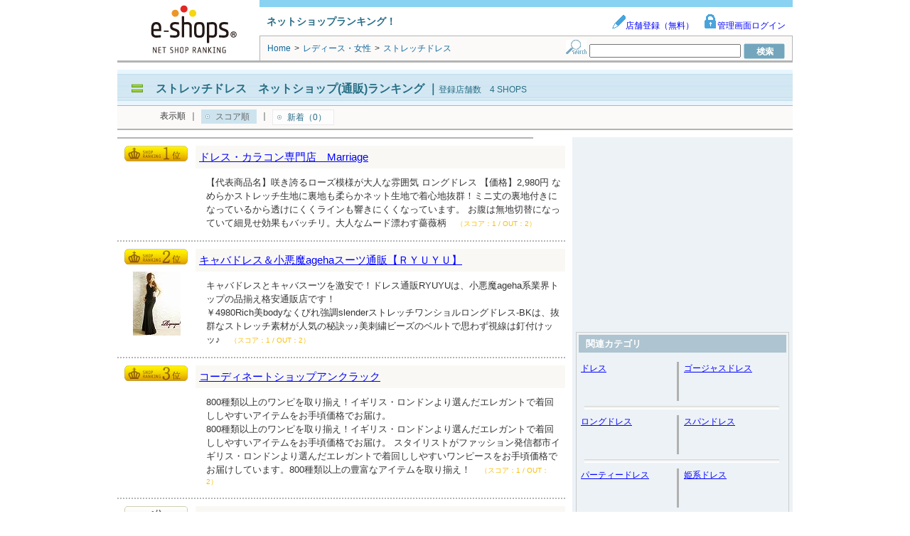

--- FILE ---
content_type: text/html; charset=UTF-8
request_url: https://syndicatedsearch.goog/afs/ads?sjk=qAwERpXFR%2FOb7QU7AJDizQ%3D%3D&adsafe=low&adpage=1&channel=8936626886&client=pub-1505802195485781&q=%E3%82%B9%E3%83%88%E3%83%AC%E3%83%83%E3%83%81%E3%83%89%E3%83%AC%E3%82%B9%E3%80%80%E9%80%9A%E4%BF%A1%E8%B2%A9%E5%A3%B2&r=m&hl=ja&adrep=2&type=0&oe=UTF-8&ie=UTF-8&fexp=21404%2C17301437%2C17301438%2C17301442%2C17301266%2C72717108&format=p2%7Cn6%7Cn4&ad=n10a2&nocache=9311769027799799&num=0&output=uds_ads_only&v=3&bsl=8&pac=0&u_his=2&u_tz=0&dt=1769027799882&u_w=1280&u_h=720&biw=1280&bih=720&psw=1280&psh=2812&frm=0&uio=-wi620-wi620-wi300&cont=adcontainer1%7Cadcontainer2%7Cadcontainer3&drt=0&jsid=csa&jsv=855242569&rurl=https%3A%2F%2Fwww.e-shops.jp%2Fsh%2Frk100539%2Fhtml%2F
body_size: 8310
content:
<!doctype html><html lang="ja-US"> <head>    <meta content="NOINDEX, NOFOLLOW" name="ROBOTS"> <meta content="telephone=no" name="format-detection"> <meta content="origin" name="referrer"> <title>Ads by Google</title>   </head> <body>  <div id="adBlock">    </div>  <script nonce="LcJj3VDEFMnJ_jBM6N6UKw">window.AFS_AD_REQUEST_RETURN_TIME_ = Date.now();window.IS_GOOGLE_AFS_IFRAME_ = true;(function(){window.ad_json={"caps":[{"n":"queryId","v":"2DhxabXbF8uQnboP1pbm8QQ"}],"bg":{"i":"https://www.google.com/js/bg/V3ebOGDdmYSEMRADY9j8a9nQ9snAUskijKb6q-slNNE.js","p":"fcnkwdCXp1JSw1Q7NLUijt5iXXnr7P6/HcAfzV4R37hy2lkgYbAIOjiMNJAeQvAkq67hmHa03HbvMOsUVVyFkxtAu1nzmSSOe6PADc7n69vjXuNTl/tIeUxNjWtXCQ/DnG4Ky0RWUi0r/J0v9xVVES42yHx2jM61p8sZkkqxVnBivUnSaxloPVDW4aNz0YCLwyCshb0F57/0nOBE7uY3iCzqXn95j/R0KnHOxXsWO5nf+C8MTDG4xTd9y1AGakxhZLrEau9E+A5TaUWvEKVk8syaeNge3tRBnSH5rasLdf9iK01QT/RRaeX97Q65Djb/a2rACAtFwffs4O8h9r6Cemv8q+X0vHYlv1y6Per+mXAkXpC6mMQI9Cs4cPlB0xVw6EJSTYTw9kxHS3lbcXHsw6fDO9EtsVkFaUXVDMxYtdFA/0hjmubtKruMboqmyZaZMTgRlWUWzVJxtcgbzBJU9hLOanRR3BAAKFAVtFWM6hF+1jzZDWr5/[base64]/[base64]/iWLu1OF7rmwLqo5kbExJDSYnbQKDHTmwy9Z+rF6FmX1qT+bXMIUu8WIUQ+TlN12ykQGWNYCSRiQynzBE5Kb9pimdkr15uotv/tf01OlgsTqNVGAOyHsfgu0v6Grs5QzNcyND/Q+SxImoWPLSGImrIPUUE4lOOQ+i6P+BcRpIcpbR0poosn/xzVsH0TdHGbNMITrbeo54hUVBnGfac+qYs7B3F1cpc9FAwjlp+mLPSLmnbg0x2znAEyd1+Mscxw3VSdedjGBQJyPmdfJNcNmjinlWaRyG6pHcoOJ7OaxQeEYfkJyz1Jbv9XqjUUAuOuB3O/1RooI1afZjvigTG8PrhJOzmiJrgBVuzIPWh+WYxwb4SXkwZByywUYfRRjrCWaJv0WVTvyLRA4Fo/o6+kvybPY9rDpyw3jeQf2VR2bUq6I2xY1FFgy9zoCuxzVyaXHpMNrv2K8G//DbXsOfH9nJ4A839HiedyhHTXn3g2TGcHf59Zdr9ZXle21Qa4CI0pVJLcu4g/79zuybs5YcX+7+GS1TPteJ5tLnoffranMDdjxEKVSBuHZEbsZyU6XEQHR20xaB59+061r7b3/6rHB5Wj6hBjIVAYkCPzsLCbkvS+TEKqhIt/jhQOY3CxZF+ZmpVW8seAN0EolqrVS1QNnEsU3PL36yd/jmruybvzKSrEHgwuhjRqd1RvBvJSkaX4i2OzJV7015DgqkjcCjm9RGi+5h3+KdSaLX+fdR4i4S8V+DM4jULSfPQhaaum6dTKJMbmqpfcdQa/CiomnOFa+TEnFykTyJZLX6NsdE2hPzTRahy7e5IGit1yuxf466088eEWtdTJCRQYqPYqkcOAIrXFhGUjG2HbQEkZLFRXMIObfdmWhdaOdK+24Y7fHUvz3CM0zPMYJK2Cw+RvnX0+Cq3ACGOh23Rdv4WXXKickDcxOOCDk3s5gZUvs2LKEKDlAhLxxvEW+lrswub/vboVl3MnHWUdCTaN9k3FFhdkJri7Yt8elQmkfnIk0HGWJBxK3bZ3hP5icMgGrYU/XijW6dtD9Ii4oM0O38+naEXExgD1JIDe032uiFVNcKOmEO26+BajDJrBir5u7THeZOc4lyMHJXvGbW1dA14P736qFqNVhsTB0CADBmZSUvsCsEv62kbeRbNLL1id+X392HmWYuQjpNW+QwJfCOeTWt3K7R/ZH2WUrS0g5/q61DMo7GSCAvAw8/Cwea1f98jEcg/55S8KGISeAeuO7XXJlY5Id55s+y6PEtZzt6Odb1QBBgOa8IgmsLwuNqvCTxNdUggaxup8GipTpJjMrGvw3oBFBHg/e6gM8koZ01lfKW3bLcSoqTAEbxi+Yvl090fpDKVdSkQLG6NrZ4ERDYK1eGKKVmZBBqmTctjGJZy715KLUnAEIHuN71Agife3O7hLEKsI8zTU0/MngPmu7mBJu8T+KhIAC9kK/woEM9I2BILUPNbdOIVkqIcQUB+Y5uYz43FWF/zbLne7ev8Er7F0TT9CVzf2FJFHx+lTwXVdxet/i6WRKRl/VxfIVT/45Cd6JwtMBbE+M1yejKGGR7NRBeMbHc+POjVPRwv8wG2dFNGlO6hzKAFS0ZTNE7q+sToodQFelsQ1pZoxvUuVyFVoufPIyfqyjcBxWn+pwDs054zN7RH/utCpsCCgVO756mr1O3qcJe0Rj/YRtubVicTmYGWhUgVfQgtoAJTTork18ebYFx9zUm7bq/tWXf7VEnZhiBsuF2ROd5E4Xp1N5tHkTBKAd075z5qVmkJ+4oYwx8oV+7zUfbSOkSYJLYDJTaFICPcrJ28z2M+Tgf5Qsnh50jQXhARXxZti3nsCGcGmGSBrUVl31UWGOdicezdgR94RojaQbv4fL5zM8qP29GxZanEyxLshjvOdwG/62JdPp5M7qdUIfVn2vg4XKFzW7njSUJy4fRfu4b2zw9yK1540Q+58uvwBfU8Cswq/qKJCZZ1Nb17R7pCIR+0oBAxKaESnrNhPwiJjXUNcrGWk3WynZKIIua26MK+4yaPrMhy2kRtCthVXnZUiki2qtKe5cFZya/YMUeWoipoaklnDBbYT/qFadr9iBBFrdgoDQiBtB85KMSWtHvR/CQVsy+4w+bLMInzw3k2PBsqcDiRRoobFb8DcMHPVtX5LhaLTmc59Ih6gQo6Mz1z+f09/PktN7cBy3vwdjTwhj3j8dF+wxr6xkyRylRH17Gm5SCmKnhEueKH/bI4tpuoXXibhxZaouF5VCL1a229lwf+xGIalVeLSb3K85lklX42/dffs6RIH4cf26WffvKRAca5yLCABwmnuuTqVZXiurmaHlErJXlPDdPXgKrRHw9E0IRubJWaI3JIOgPxfizKTvXUlbrHbAZAG649/VpjN3L2e/pDismnEaSN7jpxcNqkrJxmWYkb/J0CoB6fCVswPfQfqhYyQ1ntdhaAIr+VLrSNB+GVF6xizLNbJWfALsxiolfXRE5mXfbtmVhzbb756KNli0a2jGxr9byyrH8Fbe/JqxV/89NpHlgBliYUBQFfb7cr+viVXGpaag1JiRKeCLfhSX9mBUuMyZeKDFiUDOPlGORBEEQAHDjrkRBaUIwK1EQbUWmKShj8bHRSVHU/E2YEgShARq76owGtkVlWh8HvFW46Ig7upwF20iTX8uaAc6VVF4vuutvEqXEWAntvLdww4UIp5ZRp2VQq8ShmbaZy+mHrLED0lp5Iq0IzLpb/PdXXk3JOaVtMUaY1yy2yR5LtAuTWJqLnilklEjGHtzA84nCFEIoUtOY3PHb1uN9620ctiB+FAfwhbQQhhIVVqI7J9SSiIwNc8LcRh4mW65PGTwruqWSsckdrCP9mGTMHASZ0VvfolGWnRP3+v1wsmxrbPcwSVkDimfcphZ+lYpS4ILoPBxpnDK0Kt4MSwm3YqJSx/wa7MQjm0h0jUTvQof1g9Vu0NtFBf7Zq+aRJwUvcMfHxAmqEpaRN4NA7TyWjo5ARRcKVn9bJAURtmrmpdcWO58DJTeJpwwJzLMCTbCOhmxHtRzcvxYmLOaDlzrQohel3EEOpQEvfUv5jKj20qR/kSZNZs3ekXhypSWDu02AKGsPv59uTWnJZ/kmHUfXW3rCl3CNXkYJC07O+MZwcCMJHUTfROKSKth6uiPApxgOAdJQCuIiMfAsw6h23eYidP6JdU0vF+mChkv0CKIZnSy0lrX5P4cP0vcr9r0OC5ZWt2C5HhV1FLiY/n5QuWMeWD52krverXdswX8ZnFCNZt4rKCEdlRqZHLt6J4Giy/KbfJ6TSShVc70cFPS3sB1S49s+/wbmgk96Mibd1SzCeGtSq9LVbhxP7h9NSatNDwfHpJvJESvCTAOORhVYEpjfzb8rkQXfYTJNlxncQlUEzTYz6TqEwIv4Z/gN9Ecl33Fvfk8Aeo0nquV1pAHzhUokoatOiPzV8baLTradzFQuk45P93rBWzT8YMBOltG8kwfaoCDZgWhGVSEruim4As4O6tvzKBlRAqTxeUa8i7QyrmCO4xx+wWIQZy2qaMhSvFPIcrpXNi7xoLf8faz/wu8oXP+NoxnxggJejdM1+mw28Tqn4QkWYn8ITRRdFtX3YH3F7RRmhBPzqenwyLmQcgquQvt7Dya7/ut9KPMwfwZsG8COqe3DL8Lr1lae2kY/KpsTWKWNxWXIbrvk7+qPAB6kGGd4WvPM7xUvG6LMAJ65blwi3pQ9259KM5xFeXsq8+bmBrkwUhepDuDXdQThpSWBwIwFU2olmEOBM3ko2T+OeM76BOWec3eyy4Dimaf24TUoeXEl/XP1J0M0VyrWGV1umgV89IySTvTkNlxY8prVh/XGlZ2uOWPYzsAnn+DXJlrSxlhEYiSpCDXS2DEaZV2nz379s78F88wNJVy/Zf9ewa1rxThMiiZQbswMuaKWTm+DkacMVsDq3ft9AhJ3xCGcIkYFv0Ca7zJITTPbJylvrSNxeRQNsZiEt8nMdkpQADKDqph0Ui25nl4mjK8/sqwhVwmOzhSoNZrtTwPE8F5yMwE1N0hvd7yX8GS9KdEvn60Ls+/MTxhGctQ4V12F9NGqYfRJXJQAd09hyVI+tlTO1skSvwaH8VZMUmd4A0346SvXOXFX9uPhWGUvrShEZdY5V0SFAIB1PSCS/jmC3ybZPnG56cYgB5VAWSbAv4E1eE9i9GzNwHaUGieo5W43cHLDqDGLgxK2kjP7/qmSDYvrCFaE8Q4SWxfMqzA+P71ypC924CyiRGKYYHurpB5s9UPe2LVfSCuPCCQXxBLEFCq05FmgMEXSYK8g4qllXEvRvN8eRol8WGQhtnhXOrqf33gUzPmYWbq9g78vFB6jaxSdFHgXyAOoI/5ke2Dt1j7xWBOdg8Z/dmWikwVgDQ/g/jiIdNwj6TrBkLNLza6xmUxyOwflYWi1G+8aq1F9qEKHiPPw5P6rfpHKGg6PJAa4aeiQtS0oPbUvuzkjoC9U4Y3PBevL4AgQGZE+STnW24JYv8bZmXVOqyvk1OzGjv49YYao+7NuZLYJjdmSg/KDfGigAC6MabV0m1JxMiJ5Chm4BDSIp0rm8FQWu/lnsfoc1lpbovy0FIg6FNUYAqkM3ZbObWoUq/FFn//rAuu400UBxxEtGP5s46fVDNyWjnxh+Mg/6idLxx7oqjI7laenLpj76OwUR9D6KuQb9HqCzwtuT3nktLSBfEOr8Y88A14fJk0Ox+p1iiLC/j2ps9Z+ArwdoT/4JXQ8uHAaEblNXYG0x2YbffEGuwHvXq7lFkNGFvvSciHApMKEY5LViVOx9ipw6iFPkxOfc/[base64]/Ghpwb1SCYS91qO/x2oRynvOTkOO4dhjftukdTmRDq42qOltX1iHDc45KoT5cEQaOXCZ2gxcHmR3Qexo1PpWcwvmToAyeXNrO4aBABIpz5j0EqNjPhRfqmyALJb7GgYNMimFSuIN9XWv5syavXakKac4izJv8QcvlD/SmpMy5SMsTdyR1YCufontw6kPVznaZvnfGMkIV8Aem1ZKRDCdHM+eH3+65m0vBX9KRw3skrLU2v6OY8lrBwpFIln3quaQJX4rV5Hkwm7MFeY71YcKbAEe/zbQ1OM0UBXureq8kyGP6VQP3F2d6/EA6jg/NOpheAJv3Nz5grMAz893iUCPdDidMaNodAXl3In0dgk5+3wU+fNFUxRIgUnuwuqitk4bnkHFGAJ0SD+f/CXqsOpZX+e4EDVP0yhY+9Q/Ch9IPBL3tx8+PEvEek8kcrErFc8gdwy8ddcqgm7HYnkh31kIYJshxQFmL3891U0MjEmu+ZM2lvFlN84/ScecFSW+2WU1b9irZ+3loU3CT+Qr7BOr1vOak9QmNhrr7eCGIk0/DwDmTSFTSYCQmgILs3F8RV6xDrqHS8ts7EezyTH0nc1SDh3tMPKAM36r1oCxBVaX3+VDJgwIWiG6hjwKEmZxmA/vubFn0nxTz+TIbAn30zB4Xbo4UzwwVSlooMdyX9fAlZtfaeVcj7zdMZAD0CICIxFNP3aQrNcKNuM5QlBN+2WIqsKUyJvR6fpaIDMsa5Tq+8L+GO5HBBrjALrr0n2HpnRRHOhCLBruL7V/E6jZJW21QX+F3bkjnjR8dUyv2vrlFd5QuuuQsxJwtiGcZZhLGlCQUyaODI+tJGQ+Af86hEKhZDB1/DqSVnJfwh8Ibpzk4e9MYatewe/[base64]/Qo/k3aSbeZ7o3MuNvOKvFJsQPrFBj6WZ8tie+NIySweem35/tcQWZQFaU/+CbGsv8m2t7P59UUBHND3yv4j52T403sMN4EL3oL2LJLZz1/8aRZi0ooM0eliF9m0DLWIERT17YV/7k9DrebrfOc9lNHl7uVAbMJM3Rw65kWrMRNUSwzA5jas15mfF0mDoXEE6s/OCIEplrxASdVafzqJ8AtpaHZWKmrXjV04XCoOYgV/V40/jeJA+NVXNe8u6fLDyjxkIivCsbgdFDeJ5sZs1SFY3PvJEul3I37ZTWild5/OvM2iqXxEzlyGzKnVRuSxwwH7rXPedSpXsaOJ9Vt/[base64]/[base64]/m0pC6JLXfvIdQnJoVHTo4Qs4+TZWngvToQ5zf9W3KOogfeo0kyUEHkJS85dehMzVq+jnnRPGyWTAvWigpHwlH0JIdgaPez/TlI/IwLp6pXlznlDLBUhQ8kN/73zsm9bT9loQIEdFHt3DsWUOoNXhs28dB/eaecRBg+HcNQ+rgOocjt8ioHlCwhGgzoOG97m6lwoFjX2V5HUTIwqR7uD7rUEGDdY89xPJZs6AaF1B8Hf1NtbmdLrFKqACYSLlpX8/mzZ4aCNf/ORtziaLLjfKQtr2HgTc9hajAub738jPobhllj85UjAZ3GwmCV5UVEWNU0t7ZPUjGVXm1wpA/v2WToyL/[base64]/Eb0wOwHAteUCts2ENfpmqEOy41O+gnbKWiI7qCvyn7nUmTpBi/eRlnHWW3PDJaTAWc/M4pyaBfo2v7afL0cQI7OEfvuXeGaa8+2taqEZwgXi6h5uWSNzQTjctN3LLtf1aTp+5tpKgJKLliD7XH0p893hI5jFSzAfSDbtt7pkhCEgaRy1bjI/Z61+fRWXAwnveRA57767KzZv59r9lBbsSpZ5Gi6ZrCMJH0lZfQwLp/JjQiS8Z2SZeavlDeuWs+tR+ktDzEZG2E0/f+/LexeAXgeMLIP/M1HfNJ7iTuJ7YN/cWRu3966Jgw/v1fb++c2WreuuWS2ND6XpaFR8kgPwNuIomyp/UKvIcth4lZQilDqDP7r2EF8m/VT4TrgNBNvwM54fQkVR5picQOUbpo4vYZ2GBydOrUByGtRC0O+Yojbem6ioaCIRMwJhkpipsRK+dSWaIgiDYjVcZxMtgp0jvgN/KyZVNzOpXUe5xp0FSNleylnK9FwNXGttY9aC0vBW5sY8UEUcINZXPj+jGOZvMdIumr1WL2LlhYJrGdTClbTWNwbfoLX5nlvmiyeKDqZ8c8OL+IU3IfjiWV+RIR83imIQXqsXFzbfeormyQEB5jFw/9TtIBfxdixXuQRb/ihLDUWNgsEeMbXOdVYSS6+lZY/+Vupd7gT5/a7M5cmgtZelst2VWth6IdjZ8qXKacBt9L5h8snrkumAcOWCzsVvuNsh/dVW86wP7bIRvFmBPgeE/npC+A0zkN7/nS3iFIxVUdq581e1xe1ZyzHyt3iATuwQZ9cS9jmKWYg3DXwKMapVzUa2jTk/ij+leQ3Y3KNwLdBf0PPCITjAXtUSYDN7TxKExVT0uzY8IG2cGA6g8/iFRvd0xhOOihRRivAuXdVfeAQbnJ4tKR0RsVKPGGFZGqVE0MNBRDgZ2unCN3mex+L3kaWd6FFnohg6CSLIBGeK4dpeT5QyfzatRbS7138PjKAtKIy4Y/iVAw96YtuNuHsuvF+HjdQ9FoXcYzNMYBNfMFuYI+lT91dsjrdCGPRRdEGzGZgGf7B2KFX97zxK4ii9qMZwW6CDVe44q7PGX3aGcQNGf/S4T6xmhr8tL4Ja35yGGsF1/2c/HJlD0k+1sj1UHO9tWXNlKMNjxwgfGpc4sBRoGdr3NtTRI9sbKAJEaxP+h+2swMFTzLezc2LA5aQijqUxcQ42eB0WlD1CSwoeMs6+S9Up2xHIu3xiuNURxBb7LqMqA+c2Ahx80Eh6ILm9RBLkFgJdKjcXpSgVHiR7G3i2JVhffAe/[base64]/LIwGnxOgl2T17DJwr1jnxMyqy52kyS9CsjNjDbfknz+mYDviPtl1zmNIEB/mMnh5oa7OP8BqQAU/RVbJ/Rkt9zzOS8Tyyf8qwHVBqvHmIEho2N4dhk8WcLuXeLYNBJFJHaN1HVZna1bhW9S7f/Gkx2xYQveUQRWuuTSXazq3IydUR79YUPFxEAiN/IxE1EhdkBIGxtuGfWVoNUmHf9Ac6QYv3lQ4gA\u003d\u003d"},"gd":{"ff":{"fd":"swap","eiell":true,"pcsbs":"44","pcsbp":"8","esb":true},"cd":{"pid":"pub-1505802195485781","eawp":"partner-pub-1505802195485781","qi":"2DhxabXbF8uQnboP1pbm8QQ"},"pc":{},"dc":{"d":true}}};})();</script> <script src="/adsense/search/ads.js?pac=0" type="text/javascript" nonce="LcJj3VDEFMnJ_jBM6N6UKw"></script>  </body> </html>

--- FILE ---
content_type: application/javascript; charset=utf-8
request_url: https://fundingchoicesmessages.google.com/f/AGSKWxWBO474MMVxfb70h71CqH9ZIgtoTnV7TYAStVrHUaA1bzhMTA34he4X2mcUnTqKcp3pZRWyeNepV7dB8HNfqlwkRRrfW7mOUMbQXaFGvrSmwju_b3aBUQ5gXNKx1vCXZeyvAoYZ15TsG37MnnHqm4ggthHU1_-mYDpeuEn4QGDqmzI8bbKaqmrGx3vk/__load_ad?_728x90px./ad?cid=/main/ad_/rotatedads13.
body_size: -1289
content:
window['e0fe13c6-0bbc-4f4f-91c9-ba383a9a1d7f'] = true;